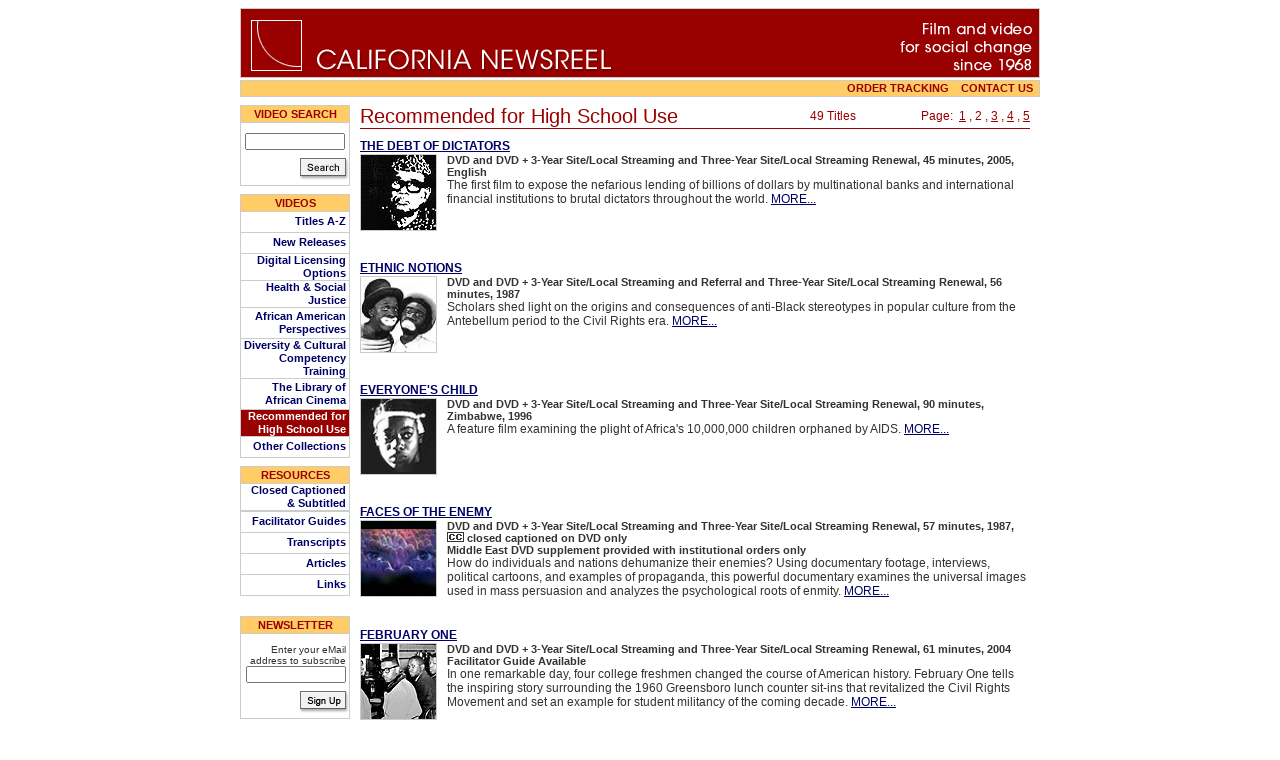

--- FILE ---
content_type: text/html
request_url: https://newsreel.org/nav/topics.asp?cat=22&sub=&pg=1
body_size: 9813
content:

<html>
<head>
<title>California Newsreel -Recommended for High School Use</title>
<link rel="stylesheet" type="text/css" href="/nr_main.css">
</head>
<body leftmargin="8" topmargin="8">
<script type="text/javascript"> var _gaq = _gaq || [];
_gaq.push(['_setAccount', 'UA-9340284-1']);
_gaq.push(['_trackPageview']); (function() {var ga =
document.createElement('script'); ga.type = 'text/javascript'; ga.async
= true; ga.src = ('https:' == document.location.protocol ? 'https://ssl'
: 'http://www') + '.google-analytics.com/ga.js'; var s =
document.getElementsByTagName('script')[0];
s.parentNode.insertBefore(ga, s); })();</script>
<!--working-->
<TABLE align=center cellSpacing=0 cellPadding=0 width=800 border=0>
  
  <TR>
    <TD bgcolor="#CCCCCC"><IMG SRC="/images/spacer.gif" width=1 height=1></TD>
    <TD bgcolor="#CCCCCC"><IMG SRC="/images/spacer.gif" width=10 height=1></TD>
    <TD bgcolor="#CCCCCC"><IMG SRC="/images/spacer.gif" width=51 height=1></TD>
    <TD bgcolor="#CCCCCC"><IMG SRC="/images/spacer.gif" width=312 height=1></TD>
    <TD bgcolor="#CCCCCC"><IMG SRC="/images/spacer.gif" width=275 height=1></TD>
    <TD bgcolor="#CCCCCC"><IMG SRC="/images/spacer.gif" width=150 height=1></TD>
    <TD bgcolor="#CCCCCC"><IMG SRC="/images/spacer.gif" width=1 height=1></TD>
    </TR>
  <TR>
    <TD bgcolor="#CCCCCC"><IMG SRC="/images/spacer.gif" width=1 height=11></TD>
    <TD bgcolor="#990000"><IMG SRC="/images/spacer.gif" width=10 height=11></TD>
    <TD bgcolor="#990000"><IMG SRC="/images/spacer.gif" width=51 height=11></TD>
    <TD bgcolor="#990000"><IMG SRC="/images/spacer.gif" width=312 height=11></TD>
    <TD bgcolor="#990000"><IMG SRC="/images/spacer.gif" width=275 height=11></TD>
    <TD bgcolor="#990000"><IMG SRC="/images/spacer.gif" width=150 height=11></TD>
    <TD bgcolor="#CCCCCC"><IMG SRC="/images/spacer.gif" width=1 height=11></TD></TR>

  <TR>
    <TD bgcolor="#CCCCCC"><IMG SRC="/images/spacer.gif" width=1 height=52></TD>
    <TD bgcolor="#990000"><IMG SRC="/images/spacer.gif" width=10 height=52></TD>
    <TD bgcolor="#990000"><A href="https://newsreel.org/" title="click here to go to the home page"><IMG SRC="/images/logo.gif" width=51 height=52 border=0></A></TD>
    <TD bgcolor="#990000"><A href="https://newsreel.org/" title="click here to go to the home page"><IMG SRC="/images/title.gif" width=312 height=52 border=0></A></TD>
    <TD bgcolor="#990000"><IMG SRC="/images/spacer.gif" width=275 height=52></TD>

		    <TD bgcolor="#990000"><IMG SRC="/images/tagline.gif" width=150 height=52></TD>
		
    <TD bgcolor="#CCCCCC"><IMG SRC="/images/spacer.gif" width=1 height=1></TD></TR>
 <TR>
    <TD bgcolor="#CCCCCC"><IMG SRC="/images/spacer.gif" width=1 height=5></TD>
    <TD bgcolor="#990000"><IMG SRC="/images/spacer.gif" width=10 height=5></TD>
    <TD bgcolor="#990000"><IMG SRC="/images/spacer.gif" width=51 height=5></TD>
    <TD bgcolor="#990000"><IMG SRC="/images/spacer.gif" width=312 height=5></TD>
    <TD bgcolor="#990000"><IMG SRC="/images/spacer.gif" width=275 height=5></TD>
    <TD bgcolor="#990000"><IMG SRC="/images/spacer.gif" width=150 height=5></TD>
    <TD bgcolor="#CCCCCC"><IMG SRC="/images/spacer.gif" width=1 height=5></TD></TR>
  <TR>
    <TD bgcolor="#CCCCCC"><IMG SRC="/images/spacer.gif" width=1 height=1></TD>
    <TD bgcolor="#CCCCCC"><IMG SRC="/images/spacer.gif" width=10 height=1></TD>
    <TD bgcolor="#CCCCCC"><IMG SRC="/images/spacer.gif" width=51 height=1></TD>
    <TD bgcolor="#CCCCCC"><IMG SRC="/images/spacer.gif" width=312 height=1></TD>
    <TD bgcolor="#CCCCCC"><IMG SRC="/images/spacer.gif" width=275 height=1></TD>
    <TD bgcolor="#CCCCCC"><IMG SRC="/images/spacer.gif" width=150 height=1></TD>
    <TD bgcolor="#CCCCCC"><IMG SRC="/images/spacer.gif" width=1 height=1></TD>
    </TR>

  <TR>
    <TD><IMG SRC="/images/spacer.gif" width=1 height=2></TD>
    <TD colspan=5><IMG SRC="/images/spacer.gif" width=798 height=2></TD>
    <TD><IMG SRC="/images/spacer.gif" width=1 height=2></TD>
  </TR>
  
  <TR>
    <TD bgcolor="#CCCCCC"><IMG SRC="/images/spacer.gif" width=1 height=1></TD>
    <TD bgcolor="#CCCCCC" colspan=5><IMG SRC="/images/spacer.gif" width=798 height=1></TD>
    <TD bgcolor="#CCCCCC"><IMG SRC="/images/spacer.gif" width=1 height=1></TD> 
  </TR>
  <TR>
    <TD bgcolor="#CCCCCC"><IMG SRC="/images/spacer.gif" width=1 height=15></TD>
    <TD bgcolor="#FFCC66" align=right colspan=5><A href="https://newsreel.org/video-order-tracking" class="topnav">ORDER&nbsp;TRACKING</A>&nbsp;&nbsp;&nbsp;&nbsp;<A href="https://newsreel.org/contact-California-Newsreel" class="topnav">CONTACT&nbsp;US&nbsp;&nbsp;</A></TD>
    <TD bgcolor="#CCCCCC"><IMG SRC="/images/spacer.gif" width=1 height=15></TD>
  </TR>
  
  <TR>
    <TD bgcolor="#CCCCCC"><IMG SRC="/images/spacer.gif" width=1 height=1></TD>
    <TD bgcolor="#CCCCCC" colspan=5><IMG SRC="/images/spacer.gif" width=798 height=1></TD>
    <TD bgcolor="#CCCCCC"><IMG SRC="/images/spacer.gif" width=1 height=1></TD>
    </TR>
</TABLE>



<table align=center cellpadding="0" cellspacing="0" border="0">
<tr>
  <td align="left" valign="top">
<FORM id=searchform name=searchform method=get action="https://newsreel.org/nav/searchresults.asp">
<TABLE cellSpacing=0 cellPadding=0 width="110" border=0>
   <TR>
    <TD><IMG SRC="/images/spacer.gif" width=1 height=8></TD>
    <TD><IMG SRC="/images/spacer.gif" width=105 height=8></TD>
    <TD><IMG SRC="/images/spacer.gif" width=3 height=8></TD>
    <TD><IMG SRC="/images/spacer.gif" width=1 height=8></TD></TR>
  <TR>
    <TD bgcolor="#CCCCCC"><IMG SRC="/images/spacer.gif" width=1 height=1></TD>
    <TD bgcolor="#CCCCCC"><IMG SRC="/images/spacer.gif" width=105 height=1></TD>
    <TD bgcolor="#CCCCCC"><IMG SRC="/images/spacer.gif" width=3 height=1></TD>
    <TD bgcolor="#CCCCCC"><IMG SRC="/images/spacer.gif" width=1 height=1></TD></TR>
  <TR>
    <TD bgcolor="#CCCCCC"><IMG SRC="/images/spacer.gif" width=1 height=16></TD>
    <TD bgcolor="#FFCC66" align=center valign=middle class="sideboxheader" colspan=2>VIDEO&nbsp;SEARCH</FONT></TD>
    <TD bgcolor="#CCCCCC"><IMG SRC="/images/spacer.gif" width=1 height=16></TD></TR>
  <TR>
    <TD bgcolor="#CCCCCC"><IMG SRC="/images/spacer.gif" width=1 height=1></TD>
    <TD bgcolor="#CCCCCC"><IMG SRC="/images/spacer.gif" width=105 height=1></TD>
    <TD bgcolor="#CCCCCC"><IMG SRC="/images/spacer.gif" width=3 height=1></TD>
    <TD bgcolor="#CCCCCC"><IMG SRC="/images/spacer.gif" width=1 height=1></TD></TR>
  <TR>
    <TD bgcolor="#CCCCCC"><IMG SRC="/images/spacer.gif" width=1 height=10></TD>
    <TD colspan=2><IMG SRC="/images/spacer.gif" width=108 height=10></TD>
    <TD bgcolor="#CCCCCC"><IMG SRC="/images/spacer.gif" width=1 height=10></TD></TR>

  <TR>
    <TD bgcolor="#CCCCCC"><IMG SRC="/images/spacer.gif" width=1 height=15></TD>
    <TD align=middle colspan=2 valign=middle class="sideboxelement"><INPUT class="searchinput" id=searchphrase name=searchphrase>
    <TD bgcolor="#CCCCCC"><IMG SRC="/images/spacer.gif" width=1 height=15></TD></TR>
  <TR>
    <TD bgcolor="#CCCCCC"><IMG SRC="/images/spacer.gif" width=1 height=8></TD>
    <TD><IMG SRC="/images/spacer.gif" width=105 height=8></TD>
    <TD><IMG SRC="/images/spacer.gif" width=3 height=8></TD>
    <TD bgcolor="#CCCCCC"><IMG SRC="/images/spacer.gif" width=1 height=8></TD></TR>

  <TR>
    <TD bgcolor="#CCCCCC"><IMG SRC="/images/spacer.gif" width=1 height=27></TD>
    <TD align=right colspan=2 valign=top class="sideboxelement">
    <INPUT type="IMAGE" SRC="/images/searchbutton.gif" border=0 align=right width="49" height="22" id=IMAGE1 name=IMAGE1></TD>
    <TD bgcolor="#CCCCCC"><IMG SRC="/images/spacer.gif" width=1 height=27></TD></TR>

  <TR>
    <TD bgcolor="#CCCCCC"><IMG SRC="/images/spacer.gif" width=1 height=1></TD>
    <TD bgcolor="#CCCCCC"><IMG SRC="/images/spacer.gif" width=105 height=1></TD>
    <TD bgcolor="#CCCCCC"><IMG SRC="/images/spacer.gif" width=3 height=1></TD>
    <TD bgcolor="#CCCCCC"><IMG SRC="/images/spacer.gif" width=1 height=1></TD></TR>
 
  <TR>
    <TD><IMG SRC="/images/spacer.gif" width=1 height=8></TD>
    <TD><IMG SRC="/images/spacer.gif" width=105 height=8></TD>
    <TD><IMG SRC="/images/spacer.gif" width=3 height=8></TD>
    <TD><IMG SRC="/images/spacer.gif" width=1 height=8></TD></TR>

  <TR>
    <TD bgcolor="#CCCCCC"><IMG SRC="/images/spacer.gif" width=1 height=1></TD>
    <TD bgcolor="#CCCCCC"><IMG SRC="/images/spacer.gif" width=105 height=1></TD>
    <TD bgcolor="#CCCCCC"><IMG SRC="/images/spacer.gif" width=3 height=1></TD>
    <TD bgcolor="#CCCCCC"><IMG SRC="/images/spacer.gif" width=1 height=1></TD></TR>
  <TR>
    <TD bgcolor="#CCCCCC"><IMG SRC="/images/spacer.gif" width=1 height=16></TD>
    <TD bgcolor="#FFCC66" colspan=2 align=center valign=middle class="sideboxheader">VIDEOS</TD>
    <TD bgcolor="#CCCCCC"><IMG SRC="/images/spacer.gif" width=1 height=16></TD></TR>
  <TR>
    <TD bgcolor="#CCCCCC"><IMG SRC="/images/spacer.gif" width=1 height=1></TD>
    <TD bgcolor="#CCCCCC" colspan=2><IMG SRC="/images/spacer.gif" width=108 height=1></TD>
    <TD bgcolor="#CCCCCC"><IMG SRC="/images/spacer.gif" width=1 height=1></TD></TR>

  <TR>
    <TD bgcolor="#CCCCCC"><IMG SRC="/images/spacer.gif" width=1 height=20></TD>
    <TD align=right id="alphatitles" name="alphatitles" onmouseover="change('alphatitles')" onmouseout="changeback('alphatitles')" onclick="document.getElementById('alphatitleslink').click()"><A id="alphatitleslink" name="alphatitleslink" href="https://newsreel.org/videos-alphabetical" class="sidenav">Titles&nbsp;A-Z</A></TD>
    <TD  id="alphatitlesspace" name="alphatitlesspace" onmouseover="change('alphatitles')" onmouseout="changeback('alphatitles')" onclick="document.getElementById('alphatitleslink').click()"><IMG SRC="/images/spacer.gif" width=3 height=1></TD>	
    <TD bgcolor="#CCCCCC"><IMG SRC="/images/spacer.gif" width=1 height=20></TD></TR>


  <TR>
    <TD bgcolor="#CCCCCC"><IMG SRC="/images/spacer.gif" width=1 height=1></TD>
    <TD bgcolor="#CCCCCC" colspan=2><IMG SRC="/images/spacer.gif" width=108 height=1></TD>
    <TD bgcolor="#CCCCCC"><IMG SRC="/images/spacer.gif" width=1 height=1></TD></TR>

	  <TR>
	    <TD bgcolor="#CCCCCC"><IMG SRC="/images/spacer.gif" width=1 height=20></TD>
	    <TD align=right valign=middle id="topic1" name="topic1" onmouseover="change('topic1')" onmouseout="changeback('topic1')" onclick="document.getElementById('topic1link').click()"><A id="topic1link" name="topic1link" href="https://newsreel.org/new-releases" class="sidenav">New Releases</A></TD>
	    <TD id="topic1space" name="topic1space" onmouseover="change('topic1')" onmouseout="changeback('topic1')" onclick="document.getElementById('topic1link').click()"><IMG SRC="/images/spacer.gif" width=3 height=1></TD>
	    <TD bgcolor="#CCCCCC"><IMG SRC="/images/spacer.gif" width=1 height=20></TD></TR>
	
	  <TR>
	    <TD bgcolor="#CCCCCC"><IMG SRC="/images/spacer.gif" width=1 height=1></TD>
	    <TD bgcolor="#CCCCCC" colspan=2><IMG SRC="/images/spacer.gif" width=108 height=1></TD>
	    <TD bgcolor="#CCCCCC"><IMG SRC="/images/spacer.gif" width=1 height=1></TD></TR>
	
	  <TR>
	    <TD bgcolor="#CCCCCC"><IMG SRC="/images/spacer.gif" width=1 height=20></TD>
	    <TD align=right valign=middle id="topic2" name="topic2" onmouseover="change('topic2')" onmouseout="changeback('topic2')" onclick="document.getElementById('topic2link').click()"><A id="topic2link" name="topic2link" href="https://newsreel.org/digital" class="sidenav">Digital Licensing Options</A></TD>
	    <TD id="topic2space" name="topic2space" onmouseover="change('topic2')" onmouseout="changeback('topic2')" onclick="document.getElementById('topic2link').click()"><IMG SRC="/images/spacer.gif" width=3 height=1></TD>
	    <TD bgcolor="#CCCCCC"><IMG SRC="/images/spacer.gif" width=1 height=20></TD></TR>
	
	  <TR>
	    <TD bgcolor="#CCCCCC"><IMG SRC="/images/spacer.gif" width=1 height=1></TD>
	    <TD bgcolor="#CCCCCC" colspan=2><IMG SRC="/images/spacer.gif" width=108 height=1></TD>
	    <TD bgcolor="#CCCCCC"><IMG SRC="/images/spacer.gif" width=1 height=1></TD></TR>
	
	  <TR>
	    <TD bgcolor="#CCCCCC"><IMG SRC="/images/spacer.gif" width=1 height=20></TD>
	    <TD align=right valign=middle id="topic3" name="topic3" onmouseover="change('topic3')" onmouseout="changeback('topic3')" onclick="document.getElementById('topic3link').click()"><A id="topic3link" name="topic3link" href="https://newsreel.org/Health-Social-Justice-Documentary" class="sidenav">Health & Social Justice</A></TD>
	    <TD id="topic3space" name="topic3space" onmouseover="change('topic3')" onmouseout="changeback('topic3')" onclick="document.getElementById('topic3link').click()"><IMG SRC="/images/spacer.gif" width=3 height=1></TD>
	    <TD bgcolor="#CCCCCC"><IMG SRC="/images/spacer.gif" width=1 height=20></TD></TR>
	
	  <TR>
	    <TD bgcolor="#CCCCCC"><IMG SRC="/images/spacer.gif" width=1 height=1></TD>
	    <TD bgcolor="#CCCCCC" colspan=2><IMG SRC="/images/spacer.gif" width=108 height=1></TD>
	    <TD bgcolor="#CCCCCC"><IMG SRC="/images/spacer.gif" width=1 height=1></TD></TR>
	
	  <TR>
	    <TD bgcolor="#CCCCCC"><IMG SRC="/images/spacer.gif" width=1 height=30></TD>
	    <TD align=right valign=middle id="topic4" name="topic4" onmouseover="change('topic4')" onmouseout="changeback('topic4')" onclick="document.getElementById('topic4link').click()"><A id="topic4link" name="topic4link" href="https://newsreel.org/African-American-Documentary" class="sidenav">African American<br>Perspectives</A></TD>
	    <TD id="topic4space" name="topic4space" onmouseover="change('topic4')" onmouseout="changeback('topic4')" onclick="document.getElementById('topic4link').click()"><IMG SRC="/images/spacer.gif" width=3 height=1></TD>
	    <TD bgcolor="#CCCCCC"><IMG SRC="/images/spacer.gif" width=1 height=30></TD></TR>
	
	  <TR>
	    <TD bgcolor="#CCCCCC"><IMG SRC="/images/spacer.gif" width=1 height=1></TD>
	    <TD bgcolor="#CCCCCC" colspan=2><IMG SRC="/images/spacer.gif" width=108 height=1></TD>
	    <TD bgcolor="#CCCCCC"><IMG SRC="/images/spacer.gif" width=1 height=1></TD></TR>
	
	  <TR>
	    <TD bgcolor="#CCCCCC"><IMG SRC="/images/spacer.gif" width=1 height=20></TD>
	    <TD align=right valign=middle id="topic5" name="topic5" onmouseover="change('topic5')" onmouseout="changeback('topic5')" onclick="document.getElementById('topic5link').click()"><A id="topic5link" name="topic5link" href="https://newsreel.org/Diversity-Multiculturalism-Documentary" class="sidenav">Diversity & Cultural Competency Training</A></TD>
	    <TD id="topic5space" name="topic5space" onmouseover="change('topic5')" onmouseout="changeback('topic5')" onclick="document.getElementById('topic5link').click()"><IMG SRC="/images/spacer.gif" width=3 height=1></TD>
	    <TD bgcolor="#CCCCCC"><IMG SRC="/images/spacer.gif" width=1 height=20></TD></TR>
	
	  <TR>
	    <TD bgcolor="#CCCCCC"><IMG SRC="/images/spacer.gif" width=1 height=1></TD>
	    <TD bgcolor="#CCCCCC" colspan=2><IMG SRC="/images/spacer.gif" width=108 height=1></TD>
	    <TD bgcolor="#CCCCCC"><IMG SRC="/images/spacer.gif" width=1 height=1></TD></TR>
	
	  <TR>
	    <TD bgcolor="#CCCCCC"><IMG SRC="/images/spacer.gif" width=1 height=30></TD>
	    <TD align=right valign=middle id="topic6" name="topic6" onmouseover="change('topic6')" onmouseout="changeback('topic6')" onclick="document.getElementById('topic6link').click()"><A id="topic6link" name="topic6link" href="https://newsreel.org/African-Cinema" class="sidenav">The Library of<br>African Cinema</A></TD>
	    <TD id="topic6space" name="topic6space" onmouseover="change('topic6')" onmouseout="changeback('topic6')" onclick="document.getElementById('topic6link').click()"><IMG SRC="/images/spacer.gif" width=3 height=1></TD>
	    <TD bgcolor="#CCCCCC"><IMG SRC="/images/spacer.gif" width=1 height=30></TD></TR>
	
	  <TR>
	    <TD bgcolor="#CCCCCC"><IMG SRC="/images/spacer.gif" width=1 height=1></TD>
	    <TD bgcolor="#CCCCCC" colspan=2><IMG SRC="/images/spacer.gif" width=108 height=1></TD>
	    <TD bgcolor="#CCCCCC"><IMG SRC="/images/spacer.gif" width=1 height=1></TD></TR>
	
	  <TR>
	    <TD bgcolor="#CCCCCC"><IMG SRC="/images/spacer.gif" width=1 height=20></TD>
	    <TD  id="topic7" name="topic7" align=right valign=middle class="sidemouseoveron"><A id="topic7link" name="topic7link" href="https://newsreel.org/Documentary-for-High-School" class="sidenavover">Recommended for High School Use</A></TD>
	    <TD  id="topic7space" name="topic7space" class="sidemouseoveron"><IMG SRC="/images/spacer.gif" width=3 height=1></TD>
	    <TD bgcolor="#CCCCCC"><IMG SRC="/images/spacer.gif" width=1 height=20></TD></TR>
	
	  <TR>
	    <TD bgcolor="#CCCCCC"><IMG SRC="/images/spacer.gif" width=1 height=1></TD>
	    <TD bgcolor="#CCCCCC" colspan=2><IMG SRC="/images/spacer.gif" width=108 height=1></TD>
	    <TD bgcolor="#CCCCCC"><IMG SRC="/images/spacer.gif" width=1 height=1></TD></TR>
	
	  <TR>
	    <TD bgcolor="#CCCCCC"><IMG SRC="/images/spacer.gif" width=1 height=20></TD>
	    <TD align=right valign=middle id="topic8" name="topic8" onmouseover="change('topic8')" onmouseout="changeback('topic8')" onclick="document.getElementById('topic8link').click()"><A id="topic8link" name="topic8link" href="https://newsreel.org/Other-Films" class="sidenav">Other Collections</A></TD>
	    <TD id="topic8space" name="topic8space" onmouseover="change('topic8')" onmouseout="changeback('topic8')" onclick="document.getElementById('topic8link').click()"><IMG SRC="/images/spacer.gif" width=3 height=1></TD>
	    <TD bgcolor="#CCCCCC"><IMG SRC="/images/spacer.gif" width=1 height=20></TD></TR>
	
	  <TR>
	    <TD bgcolor="#CCCCCC"><IMG SRC="/images/spacer.gif" width=1 height=1></TD>
	    <TD bgcolor="#CCCCCC" colspan=2><IMG SRC="/images/spacer.gif" width=108 height=1></TD>
	    <TD bgcolor="#CCCCCC"><IMG SRC="/images/spacer.gif" width=1 height=1></TD></TR>
	 
  <TR>
    <TD><IMG SRC="/images/spacer.gif" width=1 height=8></TD>
    <TD colspan=2><IMG SRC="/images/spacer.gif" width=108 height=8></TD>
    <TD><IMG SRC="/images/spacer.gif" width=1 height=8></TD></TR>

  <TR>
    <TD bgcolor="#CCCCCC"><IMG SRC="/images/spacer.gif" width=1 height=1></TD>
    <TD bgcolor="#CCCCCC" colspan=2><IMG SRC="/images/spacer.gif" width=108 height=1></TD>
    <TD bgcolor="#CCCCCC"><IMG SRC="/images/spacer.gif" width=1 height=1></TD></TR>
  <TR>
    <TD bgcolor="#CCCCCC"><IMG SRC="/images/spacer.gif" width=1 height=16></TD>
    <TD bgcolor="#FFCC66" align=center colspan=2 valign=middle class="sideboxheader">RESOURCES</TD>
    <TD bgcolor="#CCCCCC"><IMG SRC="/images/spacer.gif" width=1 height=16></TD></TR>
  <TR>
    <TD bgcolor="#CCCCCC"><IMG SRC="/images/spacer.gif" width=1 height=1></TD>
    <TD bgcolor="#CCCCCC" colspan=2><IMG SRC="/images/spacer.gif" width=108 height=1></TD>
    <TD bgcolor="#CCCCCC"><IMG SRC="/images/spacer.gif" width=1 height=1></TD></TR>

  <TR>
    <TD bgcolor="#CCCCCC"><IMG SRC="/images/spacer.gif" width=1 height=20></TD>
    <TD align=right id="cc" name"cc" onmouseover="change('cc')" onmouseout="changeback('cc')" onclick="document.getElementById('cclink').click()"><A id="cclink" name="cclink" href="https://newsreel.org/closed-caption-subtitled-videos" class="sidenav">Closed&nbsp;Captioned &amp&nbsp;Subtitled</A></TD>
    <TD id="ccspace" name"ccspace" onmouseover="change('cc')" onmouseout="changeback('cc')" onclick="document.getElementById('guidelink').click()"><IMG SRC="/images/spacer.gif" width=3 height=1></TD>
    <TD bgcolor="#CCCCCC"><IMG SRC="/images/spacer.gif" width=1 height=20></TD></TR>

  <TR>
    <TD bgcolor="#CCCCCC"><IMG SRC="/images/spacer.gif" width=1 height=1></TD>
    <TD bgcolor="#CCCCCC" colspan=2><IMG SRC="/images/spacer.gif" width=108 height=1></TD>
    <TD bgcolor="#CCCCCC"><IMG SRC="/images/spacer.gif" width=1 height=1></TD></TR>

  <TR>
    <TD bgcolor="#CCCCCC"><IMG SRC="/images/spacer.gif" width=1 height=1></TD>
    <TD bgcolor="#CCCCCC" colspan=2><IMG SRC="/images/spacer.gif" width=108 height=1></TD>
    <TD bgcolor="#CCCCCC"><IMG SRC="/images/spacer.gif" width=1 height=1></TD></TR>



  <TR>
    <TD bgcolor="#CCCCCC"><IMG SRC="/images/spacer.gif" width=1 height=20></TD>
    <TD align=right id="guide" name"guide" onmouseover="change('guide')" onmouseout="changeback('guide')" onclick="document.getElementById('guidelink').click()"><A id="guidelink" name="guidelink" href="https://newsreel.org/educational-video-study-guide" class="sidenav">Facilitator&nbsp;Guides</A></TD>
    <TD id="guidespace" name"guidespace" onmouseover="change('guide')" onmouseout="changeback('guide')" onclick="document.getElementById('guidelink').click()"><IMG SRC="/images/spacer.gif" width=3 height=1></TD>
    <TD bgcolor="#CCCCCC"><IMG SRC="/images/spacer.gif" width=1 height=20></TD></TR>

  <TR>
    <TD bgcolor="#CCCCCC"><IMG SRC="/images/spacer.gif" width=1 height=1></TD>
    <TD bgcolor="#CCCCCC" colspan=2><IMG SRC="/images/spacer.gif" width=108 height=1></TD>
    <TD bgcolor="#CCCCCC"><IMG SRC="/images/spacer.gif" width=1 height=1></TD></TR>

  <TR>
    <TD bgcolor="#CCCCCC"><IMG SRC="/images/spacer.gif" width=1 height=20></TD>
    <TD id="transcripts" name="transcripts" align=right onmouseover="change('transcripts')" onmouseout="changeback('transcripts')" onclick="document.getElementById('transcriptslink').click()"><A id="transcriptslink" name="transcriptslink" href="https://newsreel.org/video-transcripts" class="sidenav">Transcripts</A></TD>
    <TD id="transcriptsspace" name="transcriptsspace" onmouseover="change('transcripts')" onmouseout="changeback('transcripts')" onclick="document.getElementById('transcriptslink').click()"><IMG SRC="/images/spacer.gif" width=3 height=1></TD>
    <TD bgcolor="#CCCCCC"><IMG SRC="/images/spacer.gif" width=1 height=20></TD></TR>


  <TR>
    <TD bgcolor="#CCCCCC"><IMG SRC="/images/spacer.gif" width=1 height=1></TD>
    <TD bgcolor="#CCCCCC" colspan=2><IMG SRC="/images/spacer.gif" width=108 height=1></TD>
    <TD bgcolor="#CCCCCC"><IMG SRC="/images/spacer.gif" width=1 height=1></TD></TR>


  <TR>
    <TD bgcolor="#CCCCCC"><IMG SRC="/images/spacer.gif" width=1 height=20></TD>
    <TD id="articles" name="articles" align=right onmouseover="change('articles')" onmouseout="changeback('articles')" onclick="document.getElementById('articleslink').click()"><A id="articleslink" name=articleslink" href="https://newsreel.org/educational-video-articles" class="sidenav">Articles</A></TD>
    <TD id="articlesspace" name="articlesspace" align=right onmouseover="change('articles')" onmouseout="changeback('articles')" onclick="document.getElementById('articleslink').click()"><IMG SRC="/images/spacer.gif" width=3 height=1></TD>
    <TD bgcolor="#CCCCCC"><IMG SRC="/images/spacer.gif" width=1 height=20></TD></TR>


  <TR>
    <TD bgcolor="#CCCCCC"><IMG SRC="/images/spacer.gif" width=1 height=1></TD>
    <TD bgcolor="#CCCCCC" colspan=2><IMG SRC="/images/spacer.gif" width=108 height=1></TD>
    <TD bgcolor="#CCCCCC"><IMG SRC="/images/spacer.gif" width=1 height=1></TD></TR>


  <TR>
    <TD bgcolor="#CCCCCC"><IMG SRC="/images/spacer.gif" width=1 height=20></TD>
    <TD align=right id="links" name="links" onmouseover="change('links')" onmouseout="changeback('links')" onclick="document.getElementById('linkslink').click()"><A id="linkslink" name="linkslink" href="https://newsreel.org/recommended-links" class="sidenav">Links</A></TD>
    <TD id="linksspace" name="linksspace" onmouseover="change('links')" onmouseout="changeback('links')" onclick="document.getElementById('linkslink').click()"><IMG SRC="/images/spacer.gif" width=3 height=1></TD>
    <TD bgcolor="#CCCCCC"><IMG SRC="/images/spacer.gif" width=1 height=20></TD></TR>

  <TR>
    <TD bgcolor="#CCCCCC"><IMG SRC="/images/spacer.gif" width=1 height=1></TD>
    <TD bgcolor="#CCCCCC" colspan=2><IMG SRC="/images/spacer.gif" width=108 height=1></TD>
    <TD bgcolor="#CCCCCC"><IMG SRC="/images/spacer.gif" width=1 height=1></TD></TR>

  <TR>
    <TD><IMG SRC="/images/spacer.gif" width=1 height=8></TD>
    <TD colspan=2><IMG SRC="/images/spacer.gif" width=108 height=8></TD>
    <TD><IMG SRC="/images/spacer.gif" width=1 height=8></TD></TR>
</TABLE>
</FORM>
<FORM name="ccoptin" action="http://visitor.constantcontact.com/d.jsp" target="_blank" method="post" style="margin-top:0px;margin-bottom:0px">
<TABLE cellSpacing=0 cellPadding=0 width="110" border=0>
<TR>
    <TD bgcolor="#CCCCCC"><IMG SRC="/images/spacer.gif" width=1 height=1></TD>
    <TD bgcolor="#CCCCCC"><IMG SRC="/images/spacer.gif" width=105 height=1></TD>
    <TD bgcolor="#CCCCCC"><IMG SRC="/images/spacer.gif" width=3 height=1></TD>
    <TD bgcolor="#CCCCCC"><IMG SRC="/images/spacer.gif" width=1 height=1></TD></TR>
  <TR>
    <TD bgcolor="#CCCCCC"><IMG SRC="/images/spacer.gif" width=1 height=16></TD>
    <TD bgcolor="#FFCC66" align=center valign=middle class="sideboxheader" colspan=2>NEWSLETTER</FONT></TD>
    <TD bgcolor="#CCCCCC"><IMG SRC="/images/spacer.gif" width=1 height=16></TD></TR>
  <TR>
    <TD bgcolor="#CCCCCC"><IMG SRC="/images/spacer.gif" width=1 height=1></TD>
    <TD bgcolor="#CCCCCC"><IMG SRC="/images/spacer.gif" width=105 height=1></TD>
    <TD bgcolor="#CCCCCC"><IMG SRC="/images/spacer.gif" width=3 height=1></TD>
    <TD bgcolor="#CCCCCC"><IMG SRC="/images/spacer.gif" width=1 height=1></TD></TR>
  <TR>
    <TD bgcolor="#CCCCCC"><IMG SRC="/images/spacer.gif" width=1 height=10></TD>
    <TD colspan=2><IMG SRC="/images/spacer.gif" width=108 height=10></TD>
    <TD bgcolor="#CCCCCC"><IMG SRC="/images/spacer.gif" width=1 height=10></TD></TR>

  <TR>
    <TD bgcolor="#CCCCCC"><IMG SRC="/images/spacer.gif" width=1 height=15></TD>
    <TD align=right valign=middle class="sideboxelement"><font size="1">Enter your eMail address to subscribe</font><br /><INPUT class="searchinput" id="ea" name="ea">
    <input type="hidden" name="m" value="1101803337664" />
    <input type="hidden" name="p" value="oi" />
    <TD ><IMG SRC="/images/spacer.gif" width=3 height=1></TD>
    <TD bgcolor="#CCCCCC"><IMG SRC="/images/spacer.gif" width=1 height=15></TD></TR>
  <TR>
    <TD bgcolor="#CCCCCC"><IMG SRC="/images/spacer.gif" width=1 height=8></TD>
    <TD><IMG SRC="/images/spacer.gif" width=105 height=8></TD>
    <TD><IMG SRC="/images/spacer.gif" width=3 height=8></TD>
    <TD bgcolor="#CCCCCC"><IMG SRC="/images/spacer.gif" width=1 height=8></TD></TR>

  <TR>
    <TD bgcolor="#CCCCCC"><IMG SRC="/images/spacer.gif" width=1 height=27></TD>
    <TD align=right colspan=2 valign=top class="sideboxelement">
    <INPUT type="IMAGE" SRC="/images/signupbutton.gif" border=0 align=right width="49" height="22" id=signupimage name=signupimage></TD>
    <TD bgcolor="#CCCCCC"><IMG SRC="/images/spacer.gif" width=1 height=27></TD></TR>

  <TR>
    <TD bgcolor="#CCCCCC"><IMG SRC="/images/spacer.gif" width=1 height=1></TD>
    <TD bgcolor="#CCCCCC"><IMG SRC="/images/spacer.gif" width=105 height=1></TD>
    <TD bgcolor="#CCCCCC"><IMG SRC="/images/spacer.gif" width=3 height=1></TD>
    <TD bgcolor="#CCCCCC"><IMG SRC="/images/spacer.gif" width=1 height=1></TD></TR>
 
  <TR>
    <TD><IMG SRC="/images/spacer.gif" width=1 height=8></TD>
    <TD><IMG SRC="/images/spacer.gif" width=105 height=8></TD>
    <TD><IMG SRC="/images/spacer.gif" width=3 height=8></TD>
    <TD><IMG SRC="/images/spacer.gif" width=1 height=8></TD></TR>

  <TR>
    <TD bgcolor="#CCCCCC"><IMG SRC="/images/spacer.gif" width=1 height=1></TD>
    <TD bgcolor="#CCCCCC" colspan=2><IMG SRC="/images/spacer.gif" width=108 height=1></TD>
    <TD bgcolor="#CCCCCC"><IMG SRC="/images/spacer.gif" width=1 height=1></TD></TR>

  <TR>
    <TD bgcolor="#CCCCCC"><IMG SRC="/images/spacer.gif" width=1 height=16></TD>
    <TD bgcolor="#FFCC66" align=center colspan=2 valign=middle class="sideboxheader">INFORMATION</TD>
    <TD bgcolor="#CCCCCC"><IMG SRC="/images/spacer.gif" width=1 height=16></TD></TR>

  <TR>
    <TD bgcolor="#CCCCCC"><IMG SRC="/images/spacer.gif" width=1 height=1></TD>
    <TD bgcolor="#CCCCCC" colspan=2><IMG SRC="/images/spacer.gif" width=108 height=1></TD>
    <TD bgcolor="#CCCCCC"><IMG SRC="/images/spacer.gif" width=1 height=1></TD></TR>


 <TR>
    <TD bgcolor="#CCCCCC"><IMG SRC="/images/spacer.gif" width=1 height=20></TD>
    <TD id="about" name="about" align=right onmouseover="change('about')" onmouseout="changeback('about')" onclick="document.getElementById('aboutlink').click()"><A id="aboutlink" name="aboutlink" href="https://newsreel.org/about-California-Newsreel" class="sidenav">About&nbsp;Newsreel</A></TD>
    <TD id="aboutspace" name="aboutspace" align=right onmouseover="change('about')" onmouseout="changeback('about')" onclick="document.getElementById('aboutlink').click()"><IMG SRC="/images/spacer.gif" width=3 height=1></TD>
    <TD bgcolor="#CCCCCC"><IMG SRC="/images/spacer.gif" width=1 height=20></TD></TR>

  <TR>
    <TD bgcolor="#CCCCCC"><IMG SRC="/images/spacer.gif" width=1 height=1></TD>
    <TD bgcolor="#CCCCCC" colspan=2><IMG SRC="/images/spacer.gif" width=108 height=1></TD>
    <TD bgcolor="#CCCCCC"><IMG SRC="/images/spacer.gif" width=1 height=1></TD></TR>


  <TR>
    <TD bgcolor="#CCCCCC"><IMG SRC="/images/spacer.gif" width=1 height=20></TD>
    <TD id=policies name=policies align=right onmouseover="change('policies')" onmouseout="changeback('policies')" onclick="document.getElementById('policieslink').click()"><A id="policieslink" name="policieslink" href="https://newsreel.org/California-Newsreel-FAQ" class="sidenav">Pricing&nbsp;&&nbsp;Policies</A></TD>
    <TD id=policiesspace name=policiesspace onmouseover="change('policies')" onmouseout="changeback('policies')" onclick="document.getElementById('policieslink').click()"><IMG SRC="/images/spacer.gif" width=3 height=1></TD>
    <TD bgcolor="#CCCCCC"><IMG SRC="/images/spacer.gif" width=1 height=20></TD></TR>

  <TR>
    <TD bgcolor="#CCCCCC"><IMG SRC="/images/spacer.gif" width=1 height=1></TD>
    <TD bgcolor="#CCCCCC" colspan=2><IMG SRC="/images/spacer.gif" width=108 height=1></TD>
    <TD bgcolor="#CCCCCC"><IMG SRC="/images/spacer.gif" width=1 height=1></TD></TR>


  <TR>
    <TD bgcolor="#CCCCCC"><IMG SRC="/images/spacer.gif" width=1 height=20></TD>
    <TD id="contact" name="contact" align=right onmouseover="change('contact')" onmouseout="changeback('contact')" onclick="document.getElementById('contactlink').click()"><A id="contactlink" name="contactlink" href="https://newsreel.org/contact-California-Newsreel" class="sidenav">Contact&nbsp;Us</TD>
    <TD id="contactspace" name="contactspace" onmouseover="change('contact')" onmouseout="changeback('contact')" onclick="document.getElementById('contactlink').click()"><IMG SRC="/images/spacer.gif" width=3 height=1></TD>
    <TD bgcolor="#CCCCCC"><IMG SRC="/images/spacer.gif" width=1 height=20></TD></TR>

  <TR>
    <TD bgcolor="#CCCCCC"><IMG SRC="/images/spacer.gif" width=1 height=1></TD>
    <TD bgcolor="#CCCCCC" colspan=2><IMG SRC="/images/spacer.gif" width=108 height=1></TD>
    <TD bgcolor="#CCCCCC"><IMG SRC="/images/spacer.gif" width=1 height=1></TD></TR>
</TABLE>

</FORM>

<SCRIPT>
currentcell = 'topic7'

function change(sidetd)
{
document.getElementById(sidetd).className = "sidemouseover"
if(document.getElementById(sidetd + 'space'))
{
document.getElementById(sidetd + 'space').className = "sidemouseover"
}
document.getElementById(sidetd + 'link').className = "sidenavover"

if(document.getElementById(currentcell))
{
document.getElementById(currentcell).className = "sidemouseout"
document.getElementById(currentcell + 'link').className = "sidenav"
}

if(document.getElementById(currentcell + 'space'))
{
document.getElementById(currentcell + 'space').className = "sidemouseout"
}


}

function changeback(sidetd)
{
document.getElementById(sidetd).className = "sidemouseout"
if(document.getElementById(sidetd + 'space'))
{
document.getElementById(sidetd + 'space').className = "sidemouseout"
}
document.getElementById(sidetd + 'link').className = "sidenav"

if(document.getElementById(currentcell))
{
document.getElementById(currentcell).className = "sidemouseover"
document.getElementById(currentcell + 'link').className = "sidenavover"
}
if(document.getElementById(currentcell + 'space'))
{
document.getElementById(currentcell + 'space').className = "sidemouseover"
}

}

function changesub(sidetd)
{
document.getElementById(sidetd).className = "sidemouseover"
if(document.getElementById(sidetd + 'space'))
{
document.getElementById(sidetd + 'space').className = "sidemouseover"
}
document.getElementById(sidetd + 'link').className = "topicnavover"

}
function changebacksub(sidetd)
{
document.getElementById(sidetd).className = "sidemouseout"
if(document.getElementById(sidetd + 'space'))
{
document.getElementById(sidetd + 'space').className = "sidemouseout"
}
document.getElementById(sidetd + 'link').className = "topicnav"

}
function openpolicy(st)
{
window.open("https://newsreel.org/nav/policypopup.asp?id=" + st,"policy","width=347,height=370,toolbar=no,scrollbars=yes,menubar=no,status=no,left=200,top=200")
}
</SCRIPT>
</td>
  <td align="left" valign="top"><!--MAIN-->
    <table cellpadding="0" cellspacing="0" border="0" width="690">
      <tr>
        <td><img SRC="../images/spacer.gif" height="8" width="10"></td>
        <td><img SRC="../images/spacer.gif" height="5" width="680"></td>
      </tr>
      <tr>
        <td><img SRC="../images/spacer.gif" height="1" width="10"></td>
        <td valign=top>

<TABLE width=670 cellpadding=0 cellspacing=0 border=0>
  <TR>
    <TD class="maintopicheadline"><!-- AddThis Button BEGIN 
      <script type="text/javascript">var addthis_pub="newsreel";</script>
      <a href="http://www.addthis.com/bookmark.php?v=20" onmouseover="return addthis_open(this, '', '[URL]', '[TITLE]')" onmouseout="addthis_close()" onclick="return addthis_sendto()"><img src="http://s7.addthis.com/static/btn/lg-share-en.gif" width="125" height="16" alt="Bookmark and Share" style="border:0"/></a>
      <script type="text/javascript" src="http://s7.addthis.com/js/200/addthis_widget.js"></script>
      AddThis Button END --></TD>
  </TR>
  <TR>
    <TD class="maintopicheadline">Recommended for High School Use</TD>
    <TD class="subtopichead">49&nbsp;Titles</TD>
    <TD align=right class="subtopichead">
      Page:&nbsp;<NOBR>
      
      <A href="https://newsreel.org/nav/topics.asp?cat=22&sub=&pg=0" class="pgnumlink">1</A>
      
      ,
      2
      ,
      
      <A href="https://newsreel.org/nav/topics.asp?cat=22&sub=&pg=2" class="pgnumlink">3</A>
      
      ,
      
      <A href="https://newsreel.org/nav/topics.asp?cat=22&sub=&pg=3" class="pgnumlink">4</A>
      
      ,
      
      <A href="https://newsreel.org/nav/topics.asp?cat=22&sub=&pg=4" class="pgnumlink">5</A>
      
      </NOBR></TD>
  </TR>
  <TR>
    <TD bgcolor="#990000"><IMG SRC="../images/spacer.gif" width=1 height=1></TD>
    <TD bgcolor="#990000"></TD>
    <TD bgcolor="#990000"></TD>
  </TR>
</TABLE>

<TABLE width=670 cellspacing=0 cellpadding=0 border=0>
<TR><TD colspan=3><IMG src="../images/spacer.gif" width=670 height=10></TD></TR>

<TR><TD colspan=3 class="brieftitle"><A href="https://newsreel.org/video/THE-DEBT-OF-DICTATORS"><U>THE DEBT OF DICTATORS</U></A><br>

</TD></TR>
<TR><TD width=77 valign=top>
<TABLE cellpadding=0 cellspacing=0 border=0>
<TR><TD bgcolor="#CCCCCC"><IMG SRC="../images/spacer.gif" width=1 height=1></TD><TD bgcolor=#CCCCCC><IMG SRC="../images/spacer.gif" width=75 height=1></TD><IMG SRC="../images/spacer.gif" width=1 height=1><TD bgcolor=#CCCCCC><IMG SRC="../images/spacer.gif" width=1 height=1></TD></TR>
<TR><TD bgcolor="#CCCCCC"><IMG SRC="../images/spacer.gif" width=1 height=75></TD><TD><A href="https://newsreel.org/video/THE-DEBT-OF-DICTATORS"><IMG SRC="../titleimages/THE-DEBT-OF-DICTATORS-DVD.jpg" border=0 width=75 height=75></A></TD><TD bgcolor="#CCCCCC"><IMG SRC="../images/spacer.gif" width=1 height=75></TD></TR>
<TR><TD bgcolor="#CCCCCC"><IMG SRC="../images/spacer.gif" width=1 height=1></TD><TD bgcolor="#CCCCCC"><IMG SRC="../images/spacer.gif" width=1 height=1></TD><TD bgcolor="#CCCCCC"><IMG SRC="../images/spacer.gif" width=1 height=1></TD></TR>
</TABLE>
</TD>
<TD><IMG SRC="../images/spacer.gif" width=10 height=1></TD>
<TD valign=top width=603>

<TABLE cellpadding=0 cellspacing=0 border=0>
<TR><TD><IMG SRC="../images/spacer.gif" width=1 height=1></TD></TR>

<TR><TD valign=top class="briefdetails">DVD and DVD + 3-Year Site/Local Streaming and Three-Year Site/Local Streaming Renewal, 45 minutes, 2005, English</TD></TR>
<TR><TD valign=top>The first film to expose the nefarious lending of billions of dollars by multinational banks and international financial institutions to brutal dictators throughout the world.&nbsp;<A href="https://newsreel.org/video/THE-DEBT-OF-DICTATORS">MORE...</A></TD></TR>

</TABLE>


</TD>

</TR>
</TABLE>
<TABLE width=670 cellspacing=0 cellpadding=0 border=0>
<TR><TD colspan=3><IMG src="../images/spacer.gif" width=670 height=30></TD></TR>

<TR><TD colspan=3 class="brieftitle"><A href="https://newsreel.org/video/ETHNIC-NOTIONS"><U>ETHNIC NOTIONS</U></A><br>

</TD></TR>
<TR><TD width=77 valign=top>
<TABLE cellpadding=0 cellspacing=0 border=0>
<TR><TD bgcolor="#CCCCCC"><IMG SRC="../images/spacer.gif" width=1 height=1></TD><TD bgcolor=#CCCCCC><IMG SRC="../images/spacer.gif" width=75 height=1></TD><IMG SRC="../images/spacer.gif" width=1 height=1><TD bgcolor=#CCCCCC><IMG SRC="../images/spacer.gif" width=1 height=1></TD></TR>
<TR><TD bgcolor="#CCCCCC"><IMG SRC="../images/spacer.gif" width=1 height=75></TD><TD><A href="https://newsreel.org/video/ETHNIC-NOTIONS"><IMG SRC="../titleimages/ETHNIC-NOTIONS-DVD.jpg" border=0 width=75 height=75></A></TD><TD bgcolor="#CCCCCC"><IMG SRC="../images/spacer.gif" width=1 height=75></TD></TR>
<TR><TD bgcolor="#CCCCCC"><IMG SRC="../images/spacer.gif" width=1 height=1></TD><TD bgcolor="#CCCCCC"><IMG SRC="../images/spacer.gif" width=1 height=1></TD><TD bgcolor="#CCCCCC"><IMG SRC="../images/spacer.gif" width=1 height=1></TD></TR>
</TABLE>
</TD>
<TD><IMG SRC="../images/spacer.gif" width=10 height=1></TD>
<TD valign=top width=603>

<TABLE cellpadding=0 cellspacing=0 border=0>
<TR><TD><IMG SRC="../images/spacer.gif" width=1 height=1></TD></TR>

<TR><TD valign=top class="briefdetails">DVD and DVD + 3-Year Site/Local Streaming and Referral and Three-Year Site/Local Streaming Renewal, 56 minutes, 1987</TD></TR>
<TR><TD valign=top>Scholars shed light on the origins and consequences of anti-Black stereotypes in popular culture from the Antebellum period to the Civil Rights era.&nbsp;<A href="https://newsreel.org/video/ETHNIC-NOTIONS">MORE...</A></TD></TR>

</TABLE>


</TD>

</TR>
</TABLE>
<TABLE width=670 cellspacing=0 cellpadding=0 border=0>
<TR><TD colspan=3><IMG src="../images/spacer.gif" width=670 height=30></TD></TR>

<TR><TD colspan=3 class="brieftitle"><A href="https://newsreel.org/video/EVERYONES-CHILD"><U>EVERYONE'S CHILD</U></A><br>

</TD></TR>
<TR><TD width=77 valign=top>
<TABLE cellpadding=0 cellspacing=0 border=0>
<TR><TD bgcolor="#CCCCCC"><IMG SRC="../images/spacer.gif" width=1 height=1></TD><TD bgcolor=#CCCCCC><IMG SRC="../images/spacer.gif" width=75 height=1></TD><IMG SRC="../images/spacer.gif" width=1 height=1><TD bgcolor=#CCCCCC><IMG SRC="../images/spacer.gif" width=1 height=1></TD></TR>
<TR><TD bgcolor="#CCCCCC"><IMG SRC="../images/spacer.gif" width=1 height=75></TD><TD><A href="https://newsreel.org/video/EVERYONES-CHILD"><IMG SRC="../titleimages/EVERYONES-CHILD-DVD.jpg" border=0 width=75 height=75></A></TD><TD bgcolor="#CCCCCC"><IMG SRC="../images/spacer.gif" width=1 height=75></TD></TR>
<TR><TD bgcolor="#CCCCCC"><IMG SRC="../images/spacer.gif" width=1 height=1></TD><TD bgcolor="#CCCCCC"><IMG SRC="../images/spacer.gif" width=1 height=1></TD><TD bgcolor="#CCCCCC"><IMG SRC="../images/spacer.gif" width=1 height=1></TD></TR>
</TABLE>
</TD>
<TD><IMG SRC="../images/spacer.gif" width=10 height=1></TD>
<TD valign=top width=603>

<TABLE cellpadding=0 cellspacing=0 border=0>
<TR><TD><IMG SRC="../images/spacer.gif" width=1 height=1></TD></TR>

<TR><TD valign=top class="briefdetails">DVD and DVD + 3-Year Site/Local Streaming and Three-Year Site/Local Streaming Renewal, 90 minutes, Zimbabwe, 1996</TD></TR>
<TR><TD valign=top>A feature film examining the plight of Africa's 10,000,000 children orphaned by AIDS.&nbsp;<A href="https://newsreel.org/video/EVERYONES-CHILD">MORE...</A></TD></TR>

</TABLE>


</TD>

</TR>
</TABLE>
<TABLE width=670 cellspacing=0 cellpadding=0 border=0>
<TR><TD colspan=3><IMG src="../images/spacer.gif" width=670 height=30></TD></TR>

<TR><TD colspan=3 class="brieftitle"><A href="https://newsreel.org/video/FACES-OF-THE-ENEMY"><U>FACES OF THE ENEMY</U></A><br>

</TD></TR>
<TR><TD width=77 valign=top>
<TABLE cellpadding=0 cellspacing=0 border=0>
<TR><TD bgcolor="#CCCCCC"><IMG SRC="../images/spacer.gif" width=1 height=1></TD><TD bgcolor=#CCCCCC><IMG SRC="../images/spacer.gif" width=75 height=1></TD><IMG SRC="../images/spacer.gif" width=1 height=1><TD bgcolor=#CCCCCC><IMG SRC="../images/spacer.gif" width=1 height=1></TD></TR>
<TR><TD bgcolor="#CCCCCC"><IMG SRC="../images/spacer.gif" width=1 height=75></TD><TD><A href="https://newsreel.org/video/FACES-OF-THE-ENEMY"><IMG SRC="../titleimages/FACES-OF-THE-ENEMY-DVD.jpg" border=0 width=75 height=75></A></TD><TD bgcolor="#CCCCCC"><IMG SRC="../images/spacer.gif" width=1 height=75></TD></TR>
<TR><TD bgcolor="#CCCCCC"><IMG SRC="../images/spacer.gif" width=1 height=1></TD><TD bgcolor="#CCCCCC"><IMG SRC="../images/spacer.gif" width=1 height=1></TD><TD bgcolor="#CCCCCC"><IMG SRC="../images/spacer.gif" width=1 height=1></TD></TR>
</TABLE>
</TD>
<TD><IMG SRC="../images/spacer.gif" width=10 height=1></TD>
<TD valign=top width=603>

<TABLE cellpadding=0 cellspacing=0 border=0>
<TR><TD><IMG SRC="../images/spacer.gif" width=1 height=1></TD></TR>

<TR><TD valign=top class="briefdetails">DVD and DVD + 3-Year Site/Local Streaming and Three-Year Site/Local Streaming Renewal, 57 minutes, 1987, <img src="../images/cc.gif"  title="Closed Captioned" width="17" height="10">&nbsp;closed captioned on DVD only <br> Middle East DVD supplement provided with institutional orders only</TD></TR>
<TR><TD valign=top>How do individuals and nations dehumanize their enemies? Using documentary footage, interviews, political cartoons, and examples of propaganda, this powerful documentary examines the universal images used in mass persuasion and analyzes the psychological roots of enmity.&nbsp;<A href="https://newsreel.org/video/FACES-OF-THE-ENEMY">MORE...</A></TD></TR>

</TABLE>


</TD>

</TR>
</TABLE>
<TABLE width=670 cellspacing=0 cellpadding=0 border=0>
<TR><TD colspan=3><IMG src="../images/spacer.gif" width=670 height=30></TD></TR>

<TR><TD colspan=3 class="brieftitle"><A href="https://newsreel.org/video/FEBRUARY-ONE"><U>FEBRUARY ONE</U></A><br>

</TD></TR>
<TR><TD width=77 valign=top>
<TABLE cellpadding=0 cellspacing=0 border=0>
<TR><TD bgcolor="#CCCCCC"><IMG SRC="../images/spacer.gif" width=1 height=1></TD><TD bgcolor=#CCCCCC><IMG SRC="../images/spacer.gif" width=75 height=1></TD><IMG SRC="../images/spacer.gif" width=1 height=1><TD bgcolor=#CCCCCC><IMG SRC="../images/spacer.gif" width=1 height=1></TD></TR>
<TR><TD bgcolor="#CCCCCC"><IMG SRC="../images/spacer.gif" width=1 height=75></TD><TD><A href="https://newsreel.org/video/FEBRUARY-ONE"><IMG SRC="../titleimages/FEBRUARY-ONE-DVD.jpg" border=0 width=75 height=75></A></TD><TD bgcolor="#CCCCCC"><IMG SRC="../images/spacer.gif" width=1 height=75></TD></TR>
<TR><TD bgcolor="#CCCCCC"><IMG SRC="../images/spacer.gif" width=1 height=1></TD><TD bgcolor="#CCCCCC"><IMG SRC="../images/spacer.gif" width=1 height=1></TD><TD bgcolor="#CCCCCC"><IMG SRC="../images/spacer.gif" width=1 height=1></TD></TR>
</TABLE>
</TD>
<TD><IMG SRC="../images/spacer.gif" width=10 height=1></TD>
<TD valign=top width=603>

<TABLE cellpadding=0 cellspacing=0 border=0>
<TR><TD><IMG SRC="../images/spacer.gif" width=1 height=1></TD></TR>

<TR><TD valign=top class="briefdetails">DVD and DVD + 3-Year Site/Local Streaming and Three-Year Site/Local Streaming Renewal, 61 minutes, 2004<BR>Facilitator Guide Available</TD></TR>
<TR><TD valign=top>In one remarkable day, four college freshmen changed the course of American history. February One tells the inspiring story surrounding the 1960 Greensboro lunch counter sit-ins that revitalized the Civil Rights Movement and set an example for student militancy of the coming decade.&nbsp;<A href="https://newsreel.org/video/FEBRUARY-ONE">MORE...</A></TD></TR>

</TABLE>


</TD>

</TR>
</TABLE>
<TABLE width=670 cellspacing=0 cellpadding=0 border=0>
<TR><TD colspan=3><IMG src="../images/spacer.gif" width=670 height=30></TD></TR>

<TR><TD colspan=3 class="brieftitle"><A href="https://newsreel.org/video/FURIOUS-FLOWER-II"><U>FURIOUS FLOWER II</U></A><br>

</TD></TR>
<TR><TD width=77 valign=top>
<TABLE cellpadding=0 cellspacing=0 border=0>
<TR><TD bgcolor="#CCCCCC"><IMG SRC="../images/spacer.gif" width=1 height=1></TD><TD bgcolor=#CCCCCC><IMG SRC="../images/spacer.gif" width=75 height=1></TD><IMG SRC="../images/spacer.gif" width=1 height=1><TD bgcolor=#CCCCCC><IMG SRC="../images/spacer.gif" width=1 height=1></TD></TR>
<TR><TD bgcolor="#CCCCCC"><IMG SRC="../images/spacer.gif" width=1 height=75></TD><TD><A href="https://newsreel.org/video/FURIOUS-FLOWER-II"><IMG SRC="../titleimages/FURIOUS-FLOWER-II-DVD.jpg" border=0 width=75 height=75></A></TD><TD bgcolor="#CCCCCC"><IMG SRC="../images/spacer.gif" width=1 height=75></TD></TR>
<TR><TD bgcolor="#CCCCCC"><IMG SRC="../images/spacer.gif" width=1 height=1></TD><TD bgcolor="#CCCCCC"><IMG SRC="../images/spacer.gif" width=1 height=1></TD><TD bgcolor="#CCCCCC"><IMG SRC="../images/spacer.gif" width=1 height=1></TD></TR>
</TABLE>
</TD>
<TD><IMG SRC="../images/spacer.gif" width=10 height=1></TD>
<TD valign=top width=603>

<TABLE cellpadding=0 cellspacing=0 border=0>
<TR><TD><IMG SRC="../images/spacer.gif" width=1 height=1></TD></TR>

<TR><TD valign=top class="briefdetails">Three-Year Site/Local Streaming - files provided and Three-Year Site/Local Streaming Renewal, 3 Episodes, 180 minutes total, 2005, <img src="../images/cc.gif"  title="Closed Captioned" width="17" height="10">&nbsp;<BR>Facilitator Guide Available</TD></TR>
<TR><TD valign=top>Provides a teaching tool for exploring the world of today's Black poetry. A follow-up to the 1994 Furious Flower conference, <a href="/video/FURIOUS-FLOWER-II"><em>Furious Flower II</em></a> presents outstanding critical scholarship on Black contemporary poetry's origins and trends, its conflicts and consonances.&nbsp;<A href="https://newsreel.org/video/FURIOUS-FLOWER-II">MORE...</A></TD></TR>

</TABLE>


</TD>

</TR>
</TABLE>
<TABLE width=670 cellspacing=0 cellpadding=0 border=0>
<TR><TD colspan=3><IMG src="../images/spacer.gif" width=670 height=30></TD></TR>

<TR><TD colspan=3 class="brieftitle"><A href="https://newsreel.org/video/GOIN-TO-CHICAGO"><U>GOIN' TO CHICAGO</U></A><br>

</TD></TR>
<TR><TD width=77 valign=top>
<TABLE cellpadding=0 cellspacing=0 border=0>
<TR><TD bgcolor="#CCCCCC"><IMG SRC="../images/spacer.gif" width=1 height=1></TD><TD bgcolor=#CCCCCC><IMG SRC="../images/spacer.gif" width=75 height=1></TD><IMG SRC="../images/spacer.gif" width=1 height=1><TD bgcolor=#CCCCCC><IMG SRC="../images/spacer.gif" width=1 height=1></TD></TR>
<TR><TD bgcolor="#CCCCCC"><IMG SRC="../images/spacer.gif" width=1 height=75></TD><TD><A href="https://newsreel.org/video/GOIN-TO-CHICAGO"><IMG SRC="../titleimages/GOIN-TO-CHICAGO-DVD.jpg" border=0 width=75 height=75></A></TD><TD bgcolor="#CCCCCC"><IMG SRC="../images/spacer.gif" width=1 height=75></TD></TR>
<TR><TD bgcolor="#CCCCCC"><IMG SRC="../images/spacer.gif" width=1 height=1></TD><TD bgcolor="#CCCCCC"><IMG SRC="../images/spacer.gif" width=1 height=1></TD><TD bgcolor="#CCCCCC"><IMG SRC="../images/spacer.gif" width=1 height=1></TD></TR>
</TABLE>
</TD>
<TD><IMG SRC="../images/spacer.gif" width=10 height=1></TD>
<TD valign=top width=603>

<TABLE cellpadding=0 cellspacing=0 border=0>
<TR><TD><IMG SRC="../images/spacer.gif" width=1 height=1></TD></TR>

<TR><TD valign=top class="briefdetails">DVD and DVD + 3-Year Site/Local Streaming and Three-Year Site/Local Streaming Renewal, 71 minutes, 1994<BR>Facilitator Guide Available</TD></TR>
<TR><TD valign=top>The migration of African Americans from the rural South to the cities of the North and West during and after World War II is retold through personal stories of a group of Chicagoans born in the Mississippi Delta.&nbsp;<A href="https://newsreel.org/video/GOIN-TO-CHICAGO">MORE...</A></TD></TR>

</TABLE>


</TD>

</TR>
</TABLE>
<TABLE width=670 cellspacing=0 cellpadding=0 border=0>
<TR><TD colspan=3><IMG src="../images/spacer.gif" width=670 height=30></TD></TR>

<TR><TD colspan=3 class="brieftitle"><A href="https://newsreel.org/video/THE-HERO"><U>THE HERO</U></A><br>

(O HEROI)

</TD></TR>
<TR><TD width=77 valign=top>
<TABLE cellpadding=0 cellspacing=0 border=0>
<TR><TD bgcolor="#CCCCCC"><IMG SRC="../images/spacer.gif" width=1 height=1></TD><TD bgcolor=#CCCCCC><IMG SRC="../images/spacer.gif" width=75 height=1></TD><IMG SRC="../images/spacer.gif" width=1 height=1><TD bgcolor=#CCCCCC><IMG SRC="../images/spacer.gif" width=1 height=1></TD></TR>
<TR><TD bgcolor="#CCCCCC"><IMG SRC="../images/spacer.gif" width=1 height=75></TD><TD><A href="https://newsreel.org/video/THE-HERO"><IMG SRC="../titleimages/THE-HERO-DVD.jpg" border=0 width=75 height=75></A></TD><TD bgcolor="#CCCCCC"><IMG SRC="../images/spacer.gif" width=1 height=75></TD></TR>
<TR><TD bgcolor="#CCCCCC"><IMG SRC="../images/spacer.gif" width=1 height=1></TD><TD bgcolor="#CCCCCC"><IMG SRC="../images/spacer.gif" width=1 height=1></TD><TD bgcolor="#CCCCCC"><IMG SRC="../images/spacer.gif" width=1 height=1></TD></TR>
</TABLE>
</TD>
<TD><IMG SRC="../images/spacer.gif" width=10 height=1></TD>
<TD valign=top width=603>

<TABLE cellpadding=0 cellspacing=0 border=0>
<TR><TD><IMG SRC="../images/spacer.gif" width=1 height=1></TD></TR>

<TR><TD valign=top class="briefdetails">DVD and DVD + 3-Year Site/Local Streaming and Three-Year Site/Local Streaming Renewal, 97 Minutes, Angola, 2005, In Portuguese with English subtitles</TD></TR>
<TR><TD valign=top><b>Winner, best foreign feature, the 2005 Sundance Film Festival</b><BR><b> The Hero (O Her�i)</b> tells the story of Angola, a nation attempting to reconstruct itself after 40 continual years of anti-colonial and civil warfare, through the story of a veteran who has lost his leg, a prostitute who has lost a child and an orphaned boy.&nbsp;<A href="https://newsreel.org/video/THE-HERO">MORE...</A></TD></TR>

</TABLE>


</TD>

</TR>
</TABLE>
<TABLE width=670 cellspacing=0 cellpadding=0 border=0>
<TR><TD colspan=3><IMG src="../images/spacer.gif" width=670 height=30></TD></TR>

<TR><TD colspan=3 class="brieftitle"><A href="https://newsreel.org/video/HOXIE-THE-FIRST-STAND"><U>HOXIE: THE FIRST STAND</U></A><br>

</TD></TR>
<TR><TD width=77 valign=top>
<TABLE cellpadding=0 cellspacing=0 border=0>
<TR><TD bgcolor="#CCCCCC"><IMG SRC="../images/spacer.gif" width=1 height=1></TD><TD bgcolor=#CCCCCC><IMG SRC="../images/spacer.gif" width=75 height=1></TD><IMG SRC="../images/spacer.gif" width=1 height=1><TD bgcolor=#CCCCCC><IMG SRC="../images/spacer.gif" width=1 height=1></TD></TR>
<TR><TD bgcolor="#CCCCCC"><IMG SRC="../images/spacer.gif" width=1 height=75></TD><TD><A href="https://newsreel.org/video/HOXIE-THE-FIRST-STAND"><IMG SRC="../titleimages/HOXIE-DVD.jpg" border=0 width=75 height=75></A></TD><TD bgcolor="#CCCCCC"><IMG SRC="../images/spacer.gif" width=1 height=75></TD></TR>
<TR><TD bgcolor="#CCCCCC"><IMG SRC="../images/spacer.gif" width=1 height=1></TD><TD bgcolor="#CCCCCC"><IMG SRC="../images/spacer.gif" width=1 height=1></TD><TD bgcolor="#CCCCCC"><IMG SRC="../images/spacer.gif" width=1 height=1></TD></TR>
</TABLE>
</TD>
<TD><IMG SRC="../images/spacer.gif" width=10 height=1></TD>
<TD valign=top width=603>

<TABLE cellpadding=0 cellspacing=0 border=0>
<TR><TD><IMG SRC="../images/spacer.gif" width=1 height=1></TD></TR>

<TR><TD valign=top class="briefdetails">DVD and DVD + 3-Year Site/Local Streaming and Three-Year Site/Local Streaming Renewal, 56 minutes, 2003, <img src="../images/cc.gif"  title="Closed Captioned" width="17" height="10">&nbsp;</TD></TR>
<TR><TD valign=top>Documents the first battle to implement the Brown vs. Board of Education school desegregation decision fought in the small, rural town of Hoxie, Arkansas.&nbsp;<A href="https://newsreel.org/video/HOXIE-THE-FIRST-STAND">MORE...</A></TD></TR>

</TABLE>


</TD>

</TR>
</TABLE>
<TABLE width=670 cellspacing=0 cellpadding=0 border=0>
<TR><TD colspan=3><IMG src="../images/spacer.gif" width=670 height=30></TD></TR>

<TR><TD colspan=3 class="brieftitle"><A href="https://newsreel.org/video/HUGHES-DREAM-HARLEM"><U>HUGHES' DREAM HARLEM</U></A><br>

</TD></TR>
<TR><TD width=77 valign=top>
<TABLE cellpadding=0 cellspacing=0 border=0>
<TR><TD bgcolor="#CCCCCC"><IMG SRC="../images/spacer.gif" width=1 height=1></TD><TD bgcolor=#CCCCCC><IMG SRC="../images/spacer.gif" width=75 height=1></TD><IMG SRC="../images/spacer.gif" width=1 height=1><TD bgcolor=#CCCCCC><IMG SRC="../images/spacer.gif" width=1 height=1></TD></TR>
<TR><TD bgcolor="#CCCCCC"><IMG SRC="../images/spacer.gif" width=1 height=75></TD><TD><A href="https://newsreel.org/video/HUGHES-DREAM-HARLEM"><IMG SRC="../titleimages/HUGHES-DREAM-HARLEM-DVD.jpg" border=0 width=75 height=75></A></TD><TD bgcolor="#CCCCCC"><IMG SRC="../images/spacer.gif" width=1 height=75></TD></TR>
<TR><TD bgcolor="#CCCCCC"><IMG SRC="../images/spacer.gif" width=1 height=1></TD><TD bgcolor="#CCCCCC"><IMG SRC="../images/spacer.gif" width=1 height=1></TD><TD bgcolor="#CCCCCC"><IMG SRC="../images/spacer.gif" width=1 height=1></TD></TR>
</TABLE>
</TD>
<TD><IMG SRC="../images/spacer.gif" width=10 height=1></TD>
<TD valign=top width=603>

<TABLE cellpadding=0 cellspacing=0 border=0>
<TR><TD><IMG SRC="../images/spacer.gif" width=1 height=1></TD></TR>

<TR><TD valign=top class="briefdetails">DVD and DVD + 3-Year Site/Local Streaming and Three-Year Site/Local Streaming Renewal, 61 minutes, 2002</TD></TR>
<TR><TD valign=top>This cine-poetic experience celebrates the spirit and work of Harlem's poet laureate Langston Hughes.  Contemporary writers, slam poets and arts supporters star.&nbsp;<A href="https://newsreel.org/video/HUGHES-DREAM-HARLEM">MORE...</A></TD></TR>

</TABLE>


</TD>

</TR>
</TABLE>
<TABLE width=670 cellpadding=0 cellspacing=0 border=0>
  <TR>
    <TD align=left colspan=2 class="subtopichead"><br>
      
      <A href="https://newsreel.org/nav/topics.asp?cat=22&sub=&pg=0" class="pgnumlink"><B>Prev</B></A>&nbsp;&nbsp;|&nbsp;&nbsp;<A href="https://newsreel.org/nav/topics.asp?cat=22&sub=&pg=2" class="pgnumlink"><B>Next</B></A>
      
      <br></TD>
    <TD align=right class="subtopichead"><br>
      
      Page:&nbsp;<NOBR>
      
      <A href="https://newsreel.org/nav/topics.asp?cat=22&sub=&pg=0" class="pgnumlink">1</A>
      
      ,
      2
      ,
      
      <A href="https://newsreel.org/nav/topics.asp?cat=22&sub=&pg=2" class="pgnumlink">3</A>
      
      ,
      
      <A href="https://newsreel.org/nav/topics.asp?cat=22&sub=&pg=3" class="pgnumlink">4</A>
      
      ,
      
      <A href="https://newsreel.org/nav/topics.asp?cat=22&sub=&pg=4" class="pgnumlink">5</A>
      
      </NOBR><br></TD>
  </TR>
</TABLE>
</TD>
      </TR>
    </TABLE></td>
</tr>
<tr>
<td colspan=2>
<TABLE cellSpacing=0 cellPadding=0 width=800 border=0>
  <TR>
    <TD colspan=3><IMG SRC="/images/spacer.gif" width=800 height=10></TD></TR>
  <TR>
    <TD colspan=3 align=center>
    <TABLE cellpadding=0 cellspacing=0 border=0 width=1>
    <TR>
		<TD><A href="https://newsreel.org/" class="footernav">&nbsp;Home&nbsp;&nbsp;</A></TD>
		<TD bgcolor="#CCCCCC"><IMG SRC="/images/spacer.gif" width=1 height=15></TD>
		<TD><A href="https://newsreel.org/videos-alphabetical" class="footernav"><NOBR>&nbsp;&nbsp;Titles&nbsp;A-Z&nbsp;&nbsp;</NOBR></A></TD>
		<TD bgcolor="#CCCCCC"><IMG SRC="/images/spacer.gif" width=1 height=15></TD>
		<TD><A href="https://newsreel.org/new-releases" class="footernav">&nbsp;&nbsp;New&nbsp;Releases&nbsp;&nbsp;</A></TD>
		<TD bgcolor="#CCCCCC"><IMG SRC="/images/spacer.gif" width=1 height=15></TD>
		<TD><A href="https://newsreel.org/nav/viewcart.asp" class="footernav">&nbsp;&nbsp;Shopping&nbsp;Cart&nbsp;&nbsp;</A></TD>
		<TD bgcolor="#CCCCCC"><IMG SRC="/images/spacer.gif" width=1 height=15></TD>
		<TD><A href="https://newsreel.org/video-order-tracking" class="footernav">&nbsp;&nbsp;Order&nbsp;Tracking&nbsp&nbsp;</A></TD>
		<TD bgcolor="#CCCCCC"><IMG SRC="/images/spacer.gif" width=1 height=15></TD>
		<TD><A href="https://newsreel.org/contact-California-Newsreel" class="footernav">&nbsp;&nbsp;Contact&nbsp;Us&nbsp;</A></TD>

    </TR>
    </TABLE>
    </TD>
    </TR>
  <TR>
    <TD colspan=3><IMG SRC="/images/spacer.gif" width=800 height=4></TD></TR>
    
  <TR>
    <TD colspan=3><IMG SRC="/images/footerstrip.jpg" width=800 height=31></TD></TR>
  <TR>
    <TD colspan=3><IMG SRC="/images/spacer.gif" width=800 height=4></TD></TR>

  <TR>
    <TD bgcolor="#CCCCCC"><IMG SRC="/images/spacer.gif" width=1 height=1></TD>
    <TD bgcolor="#CCCCCC"><IMG SRC="/images/spacer.gif" width=798 height=1></TD>
    <TD bgcolor="#CCCCCC"><IMG SRC="/images/spacer.gif" width=1 height=1></TD></TR>

  <TR>
    <TD bgcolor="#CCCCCC"><IMG SRC="/images/spacer.gif" width=1 height=15></TD>
    <TD bgcolor="#FFCC66"><IMG SRC="/images/spacer.gif" width=798 height=15></TD>
    <TD bgcolor="#CCCCCC"><IMG SRC="/images/spacer.gif" width=1 height=15></TD></TR>
  <TR>
    <TD bgcolor="#CCCCCC"><IMG SRC="/images/spacer.gif" width=1 height=1></TD>
    <TD bgcolor="#CCCCCC"><IMG SRC="/images/spacer.gif" width=798 height=1></TD>
    <TD bgcolor="#CCCCCC"><IMG SRC="/images/spacer.gif" width=1 height=1></TD></TR>

    
<TABLE>

  </td>
  
  </tr>
  
</table>
</body>
</html>


--- FILE ---
content_type: text/css
request_url: https://newsreel.org/nr_main.css
body_size: 896
content:
BODY
{
font-family:Arial;font-size:12;color:#333333
}

TD
{
font-family:Arial;font-size:12;color:#333333
}

TD.notavailable
{
font-family:Arial;font-size:12;color:#999999
}

TD.disclaimer
{
font-family:Arial;font-size:10;color:#990000
}

TD.catdescription
{
font-family:Arial;font-size:12;color:#333333;line-height:16px
}

TD.ordertracktext
{
font-family:Arial;font-size:12;color:#333333
}

TD.signinlabel
{
font-family:Arial;font-size:12;font-weight:800;color:#333333
}

TD.discountannounce
{
color:#990000
}

TD.sideboxheader
{
font-family:Arial;font-size:11;font-weight:800;color:#990000
}

TD.tablelabel
{
font-family:Arial;font-size:11;font-weight:400;color:#990000
}


TD.cartheader
{
font-family:Arial;font-size:12;color:#990000
}


TD.maintopicheadline
{
font-family:Arial;font-size:20;font-weight:400;color:#990000
}

TD.popupheadline
{
font-family:Arial;font-size:18;font-weight:400;color:#990000
}


TD.subtopicheadbold
{
font-family:Arial;font-size:12;font-weight:800;color:#990000
}

TD.subtopichead
{
font-family:Arial;font-size:12;font-weight:400;color:#990000
}

TD.brieftitle
{
font-family:Arial;font-size:12;font-weight:800;color:#000066
}

TD.briefdetails
{
font-family:Arial;font-size:11;font-weight:800;color:#333333
}

TD.licensedescription
{
font-family:Arial;font-size:10;font-weight:400;color:#333333
}

TD.trackingdate
{
font-family:Arial;font-size:10;font-weight:400;color:#333333
}

TD.topshopcart
{
font-family:Arial;font-size:10;font-weight:400;color:#FFFFFF
}

TD.sidemouseover
{
background-color:#990000;color:#FFFFFF;cursor:hand
}

TD.sidemouseoveron
{
background-color:#990000;color:#FFFFFF
}

TD.sidemouseout
{

}

td.noorders
{
font-family:Arial;font-size:12;color:#000066;font-weight:800
}

TD.quotemain
{
font-family:Arial;font-size:11;font-weight:400;color:#333333
}

TD.attrib
{
font-family:Arial;font-size:11;font-weight:800;color:#333333
}

A
{
font-family:Arial;font-size:12;color:#000066
}

A.licensename
{
font-family:Arial;font-size:11;color:#000066
}

A.pgnumlink
{
font-family:Arial;font-size:12;color:#990000
}

A.orderdate
{
font-family:Arial;font-size:12;color:#000066;font-weight:800
}

A.topnav
{
font-family:Arial;font-size:8pt;font-weight:800;color:#990000;text-decoration:none
}

A.templatenav
{
font-family:Arial;font-size:12;font-weight:800;color:#990000
}

A.popupclose
{
font-family:Arial;font-size:14;font-weight:800;color:#990000
}

A.titleheadlink
{
font-family:Arial;font-size:10;Font-weight:800;color:#333333
}

A.alphalink
{
font-family:Arial;font-size:10;font-weight:400;color:#990000;text-decoration:none
}

A.signinanchor
{
font-family:Arial;font-size:10;color:#000066
}

A.signinanchor2
{
font-family:Arial;font-size:11;color:#000066
}

A.discountannounce
{
color:#990000
}

A.topshopcart
{
font-family:Arial;font-size:10;font-weight:800;color:#FFFFFF;text-decoration:none
}

A.headerline
{
font-family:Arial;font-size:16;color:#000066;font-weight:800;margin-bottom:3
}

P.headerline
{
font-family:Arial;font-size:16;color:#000066;font-weight:800;margin-bottom:3
}

P.featuretext
{
font-family:Arial;font-size:12;color:#333333;margin-bottom:3;margin-top:0;line-height:16px
}

A.sidenav
{
font-family:Arial;font-size:11;font-weight:800;color:#000066;text-decoration:none;line-height:13px
}

A.sidenavover
{
font-family:Arial;font-size:11;font-weight:800;color:#FFFFFF;text-decoration:none;line-height:13px
}

A.topicnav
{
font-family:Arial;font-size:12;font-weight:800;color:#000066;text-decoration:none
}

A.topicnavover
{
font-family:Arial;font-size:12;font-weight:800;color:#FFFFFF;text-decoration:none
}

A.footernav
{
font-family:Arial;font-size:11;font-weight:800;color:#000066;text-decoration:none
}

A.headline
{
font-family:Arial;font-size:16;color:#000066;text-decoration:none;font-weight:800
}


A.headlineover
{
font-family:Arial;font-size:16;color:#FFFFFF;text-decoration:none;font-weight:800
}

FONT.headline
{
font-family:Arial;font-size:16;color:#000066;font-weight:800
}


FONT.ShipTaxheadline
{
font-family:Arial;font-size:15;color:#333333;font-weight:800
}


FONT.letterheader
{
font-family:Arial;font-size:20px;font-weight:600;color:#990000
}

FONT.shopheader
{
font-family:Arial;font-size:20px;font-weight:400;color:#990000
}

FONT.smalltext
{
font-family:Arial;font-size:10;font-weight:400;color:#990000;text-decoration:none
}

FONT.caveat
{
font-family:Arial;font-size:12;font-weight:400;color:#990000;text-decoration:none
}

INPUT.searchinput
{
width:100px;height:17px;font-family:Arial;Font-size:10px
}

INPUT.removebtn
{
height:16;Font-family:Arial;Font-size:10;Font-weight:800;margin-top:0
}